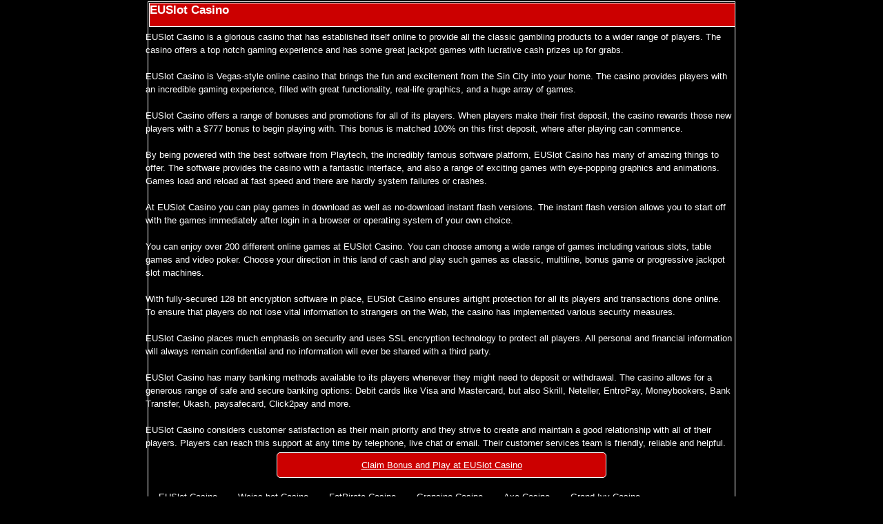

--- FILE ---
content_type: text/html; charset=UTF-8
request_url: http://www.casinomedal.com/euslot-casino.html
body_size: 1938
content:
<!DOCTYPE html>
<html lang="en">
<head>
<title>EUSlot Casino</title>
<meta http-equiv="Content-Type" content="text/html; charset=utf-8">
<meta name="description" content="EUSlot Casino is a glorious casino that has established itself online to provide all the classic gambling products to a wider range of players.">
<meta name="keywords" content="euslot casino">
<meta name="viewport" content="width=device-width, initial-scale=1">
<link rel="stylesheet" type="text/css" href="/style.css">
</head>
<body>
<div id="outer">
   <div class="top">EUSlot Casino</div>
   <div class="main">
EUSlot Casino is a glorious casino that has established itself online to provide all the classic gambling products to a wider range of players. The casino offers a top notch gaming experience and has some great jackpot games with lucrative cash prizes up for grabs.
<br><br>
EUSlot Casino is Vegas-style online casino that brings the fun and excitement from the Sin City into your home. The casino provides players with an incredible gaming experience, filled with great functionality, real-life graphics, and a huge array of games.
<br><br>
EUSlot Casino offers a range of bonuses and promotions for all of its players. When players make their first deposit, the casino rewards those new players with a $777 bonus to begin playing with. This bonus is matched 100% on this first deposit, where after playing can commence.
<br><br>
By being powered with the best software from Playtech, the incredibly famous software platform, EUSlot Casino has many of amazing things to offer. The software provides the casino with a fantastic interface, and also a range of exciting games with eye-popping graphics and animations. Games load and reload at fast speed and there are hardly system failures or crashes.
<br><br>
At EUSlot Casino you can play games in download as well as no-download instant flash versions. The instant flash version allows you to start off with the games immediately after login in a browser or operating system of your own choice.
<br><br>
You can enjoy over 200 different online games at EUSlot Casino. You can choose among a wide range of games including various slots, table games and video poker. Choose your direction in this land of cash and play such games as classic, multiline, bonus game or progressive jackpot slot machines.
<br><br>
With fully-secured 128 bit encryption software in place, EUSlot Casino ensures airtight protection for all its players and transactions done online. To ensure that players do not lose vital information to strangers on the Web, the casino has implemented various security measures.
<br><br>
EUSlot Casino places much emphasis on security and uses SSL encryption technology to protect all players. All personal and financial information will always remain confidential and no information will ever be shared with a third party.
<br><br>
EUSlot Casino has many banking methods available to its players whenever they might need to deposit or withdrawal. The casino allows for a generous range of safe and secure banking options: Debit cards like Visa and Mastercard, but also Skrill, Neteller, EntroPay, Moneybookers, Bank Transfer, Ukash, paysafecard, Click2pay and more.
<br><br>
EUSlot Casino considers customer satisfaction as their main priority and they strive to create and maintain a good relationship with all of their players. Players can reach this support at any time by telephone, live chat or email. Their customer services team is friendly, reliable and helpful.
   </div>
   <div class="play"><a href="/go.php?name=EUSlot+Casino" target="_blank" ref="nofollow">Claim Bonus and Play at EUSlot Casino</a></div>
      <div class="menulist"><a href="/euslot-casino.html">EUSlot Casino</a></div>
   <div class="menulist"><a href="/weiss.bet-casino.html">Weiss.bet Casino</a></div>
   <div class="menulist"><a href="/fatpirate-casino.html">FatPirate Casino</a></div>
   <div class="menulist"><a href="/gransino-casino.html">Gransino Casino</a></div>
   <div class="menulist"><a href="/axe-casino.html">Axe Casino</a></div>
   <div class="menulist"><a href="/grand-ivy-casino.html">Grand Ivy Casino</a></div>
   <div class="foot">
      Copyright &copy; 2026 <a href="http://www.casinomedal.com/">Casino Medal</a>, All rights reserved.
   </div></div>
</body>
</html>

--- FILE ---
content_type: text/css
request_url: http://www.casinomedal.com/style.css
body_size: 499
content:
html, body { margin:0; padding:0; border:0; }
body { color:#fff; font-family:verdana,arial; text-align:center; font-size:13px; margin:2px; line-height:1.5em; background:#000; }
#outer { margin:0 auto; width:100%; max-width:852px; text-align:left; background:#000; box-sizing:border-box; border:#fff 1px solid; }
#outer img { width:100%; border:none; }
.top { width:100%; max-width:852px; height:35px; color:#fff; font-size:17px; font-weight:bold; margin:1px; background:#c00; box-sizing:border-box; border:#fff 1px solid; }
.main { float:right; width:100%; margin:1px; padding:3px; }
.play { clear:both; width:56%; margin:10px auto; text-align:center; padding:8px 0; background:#c00; border:#fff 1px solid; border-radius: 5px; }
@media screen and (max-width: 768px){ .play{width:90%;} }
.menulist { float:left; padding:8px 15px; text-align:center; }
.foot { clear:both; width:100%; color:#fff; text-align:center; margin:1px; padding:5px 0; background:#c00; border:#fff 1px solid; }

a:link { color:#fff; text-decoration:underline; }
a:visited { color:#fff; text-decoration:underline; }
a:hover { color:#fff; text-decoration:none; }
a.white:link,a.white:visited {color:#fff;text-decoration:none;}